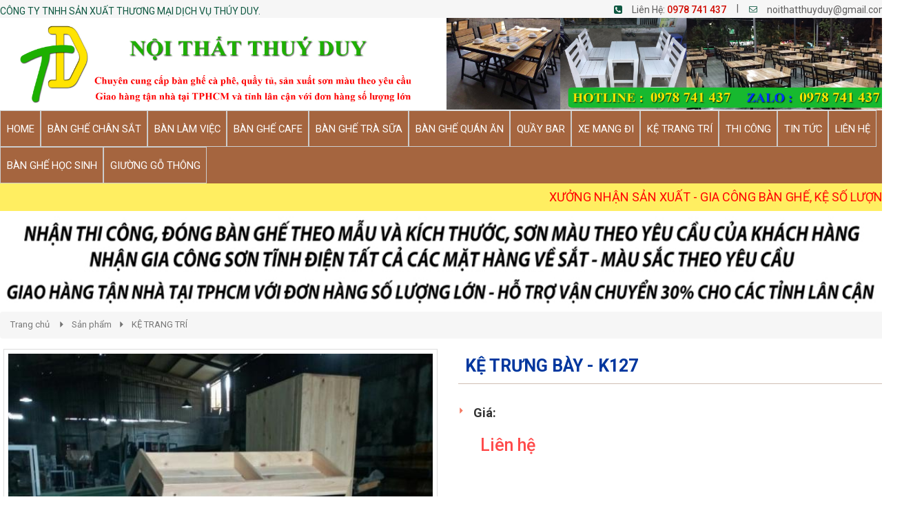

--- FILE ---
content_type: text/html; charset=UTF-8
request_url: https://noithatthuyduy.com/ke-trung-bay-k127/
body_size: 7864
content:
<!DOCTYPE html>
<html lang="vi">
<head>
<meta charset="utf-8">
<meta http-equiv="X-UA-Compatible" content="IE=edge">
<meta name="viewport" content="width=device-width, initial-scale=1">
<meta name="description" content="" />
<meta name="keywords" content="" />
<meta property="og:url" content="https://noithatthuyduy.com/ke-trung-bay-k127/" />
<meta property="og:type" content="website" />
<meta property="og:title" content="KỆ TRƯNG BÀY - K127" />
<meta property="og:description" content="" />
<meta property="og:image" content="https://noithatthuyduy.com/files/product/412/04-11-2020/6_HiSOBUP5.jpg" />
<title>KỆ TRƯNG BÀY - K127</title>
<link rel="canonical" href="https://noithatthuyduy.com/ke-trung-bay-k127/">
<link rel="shortcut icon" href="/files/default/412/sws_uo2aFPQJ.JPG" type="image/x-icon" />
<!-- Code snippet to speed up Google Fonts rendering: googlefonts.3perf.com -->
<link rel="dns-prefetch" href="https://fonts.gstatic.com">
<link rel="preconnect" href="https://fonts.gstatic.com" crossorigin="anonymous">
<link rel="preload" href="https://fonts.googleapis.com/css?family=Roboto:400,500,700" as="fetch" crossorigin="anonymous">
<script type="text/javascript">
!function(e,n,t){"use strict";var o="https://fonts.googleapis.com/css?family=Roboto:400,500,700",r="__3perf_googleFonts_c9230";function c(e){(n.head||n.body).appendChild(e)}function a(){var e=n.createElement("link");e.href=o,e.rel="stylesheet",c(e)}function f(e){if(!n.getElementById(r)){var t=n.createElement("style");t.id=r,c(t)}n.getElementById(r).innerHTML=e}e.FontFace&&e.FontFace.prototype.hasOwnProperty("display")?(t[r]&&f(t[r]),fetch(o).then(function(e){return e.text()}).then(function(e){return e.replace(/@font-face {/g,"@font-face{font-display:swap;")}).then(function(e){return t[r]=e}).then(f).catch(a)):a()}(window,document,localStorage);
</script>
<link rel="preload" href="https://fonts.googleapis.com/css?family=Roboto+Condensed:400,700" as="fetch" crossorigin="anonymous">
<script type="text/javascript">
!function(e,n,t){"use strict";var o="https://fonts.googleapis.com/css?family=Roboto+Condensed:400,700",r="__3perf_googleFonts_f414b";function c(e){(n.head||n.body).appendChild(e)}function a(){var e=n.createElement("link");e.href=o,e.rel="stylesheet",c(e)}function f(e){if(!n.getElementById(r)){var t=n.createElement("style");t.id=r,c(t)}n.getElementById(r).innerHTML=e}e.FontFace&&e.FontFace.prototype.hasOwnProperty("display")?(t[r]&&f(t[r]),fetch(o).then(function(e){return e.text()}).then(function(e){return e.replace(/@font-face {/g,"@font-face{font-display:swap;")}).then(function(e){return t[r]=e}).then(f).catch(a)):a()}(window,document,localStorage);
</script>
<link rel="preload" href="https://fonts.googleapis.com/css?family=Open+Sans:400,600,700" as="fetch" crossorigin="anonymous">
<script type="text/javascript">
!function(e,n,t){"use strict";var o="https://fonts.googleapis.com/css?family=Open+Sans:400,600,700",r="__3perf_googleFonts_70cd6";function c(e){(n.head||n.body).appendChild(e)}function a(){var e=n.createElement("link");e.href=o,e.rel="stylesheet",c(e)}function f(e){if(!n.getElementById(r)){var t=n.createElement("style");t.id=r,c(t)}n.getElementById(r).innerHTML=e}e.FontFace&&e.FontFace.prototype.hasOwnProperty("display")?(t[r]&&f(t[r]),fetch(o).then(function(e){return e.text()}).then(function(e){return e.replace(/@font-face {/g,"@font-face{font-display:swap;")}).then(function(e){return t[r]=e}).then(f).catch(a)):a()}(window,document,localStorage);
</script>
<link rel="preload" href="https://fonts.googleapis.com/css?family=Chakra+Petch:400,500,600,700&display=swap&subset=vietnamese" as="fetch" crossorigin="anonymous">
<script type="text/javascript">
!function(e,n,t){"use strict";var o="https://fonts.googleapis.com/css?family=Chakra+Petch:400,500,600,700&display=swap&subset=vietnamese",r="__3perf_googleFonts_5743c";function c(e){(n.head||n.body).appendChild(e)}function a(){var e=n.createElement("link");e.href=o,e.rel="stylesheet",c(e)}function f(e){if(!n.getElementById(r)){var t=n.createElement("style");t.id=r,c(t)}n.getElementById(r).innerHTML=e}e.FontFace&&e.FontFace.prototype.hasOwnProperty("display")?(t[r]&&f(t[r]),fetch(o).then(function(e){return e.text()}).then(function(e){return e.replace(/@font-face {/g,"@font-face{font-display:swap;")}).then(function(e){return t[r]=e}).then(f).catch(a)):a()}(window,document,localStorage);
</script>
<link rel="stylesheet" type="text/css" href="/frontend/css/all.css?time?time=1768997655" />
<link rel="stylesheet" type="text/css" href="/frontend/css/helpers/jquery.fancybox-thumbs.css" />
<link rel="stylesheet" type="text/css" href="/frontend/plugins/flexslider/flexslider.css" />
        <link rel="stylesheet" type="text/css" href="/assets/css/pages/412/style.min.css?time=1768997655" />
<link rel="stylesheet" type="text/css" href="/assets/css/pages/412/page.min.css?time=1768997655" />
<script type="text/javascript" src="/frontend/js/jquery.min.js"></script>
</head>
<body id="page2">
<div id="page">
    
                    <script type="text/javascript" src="//translate.google.com/translate_a/element.js?cb=googleTranslateElementInit"></script>
<script type="text/javascript" src="/assets/js/google_translate.js"></script>
<div id="google_translate_element"></div>
	<header>
            <div id="header_mobile" class="bar_web_bgr hidden-sm hidden-md hidden-lg">
        <div class="container">
            <div class="row">
                <div class="mm-toggle-wrap col-xs-2">
                    <div class="mm-toggle"><i class="fa fa-bars"></i></div>
                </div>
                <div class="col-xs-10 col-logo-mobile logo-header text-center">
                    <a href="/">
                                            <img src="/files/default/412/baner_sRmeliM8.jpg" alt="Logo" class="company_logo_img">
                                        </a>  
                </div>
                            </div>
        </div>
    </div>
                                                    <div class="header_top hidden-xs">
                <div class="container">
                    <div class="row">
                        <div class="col-md-6 col-sm-5">
                            <div class="company_name txt_web_color text-uppercase">CÔNG TY TNHH  SẢN XUẤT THƯƠNG MẠI DỊCH VỤ THÚY DUY.</div>
                        </div>
                        <div class="col-md-6 col-sm-7">
                            <ul id="header_top_info">
                                <li><i class="fa fa-phone-square txt_web_color" aria-hidden="true"></i><span>Liên Hệ: </span><strong><a href="tel:0978 741 437">0978 741 437</a></strong></li> |
                                <li><i class="icon-mail txt_web_color"></i><span><a href="/cdn-cgi/l/email-protection#dbb5b4b2afb3baafafb3aea2bfaea29bbcb6bab2b7f5b8b4b6"><span class="__cf_email__" data-cfemail="f89697918c90998c8c908d819c8d81b89f95999194d69b9795">[email&#160;protected]</span></a></span></li>
                            </ul>
                        </div>
                    </div>
                </div>
            </div>
                                                                                                                                                                                                                                                                                                                                                                                                                                                        <div class="header_logo_search_cart hidden-xs">
                <div class="container">
                    <div class="row">
                                                                    <div class="col-sm-3 col-header-logo">
                            <div>                               
                                <a href="/">
                                                                    <img src="/files/default/412/baner_sRmeliM8.jpg" alt="Logo">
                                                                    </a>  
                            </div>
                        </div>
                                                                                                                                                                                            <div class="col-sm-9 col-header-search">
                            <div class="group_banner_center clearfix">
                                                                                            </div>
                        </div>
                                                                                                                                                                                                                                        </div>
                </div>
            </div>
                                                                                                                                                                                                                                                                                                                                                                                                                                        		<div class="main_menu bar_web_bgr hidden-xs">
    <div class="container">
        <div class="box_main_menu clearfix">
            <nav class="main_menu_nav hidden-xs">
                <ul class="clearfix">
                                                                                                                                                                                                                                                                                                                                                                                                                                                                                                                                                                                                                        <li><a href="/" class="text-uppercase">
                    	                    	                    	                    	                    	<span>HOME</span></a>
                                                                                            </li>
                                                                                                                                                                                                                                                                                                                                                                                                                                                                                                                                                                                                                                                                                                                                                                        <li><a href="/ban-ghe-chan-sat/" class="text-uppercase">
                    	                    	                    	                    	                    	<span>BÀN GHẾ CHÂN SẮT</span></a>
                                                                                            </li>
                                                                                                                                                                                                                                                                                                                                                                                                                                                                                                                                                                                                                                                                                                                                                                        <li><a href="/ban-lam-viec/" class="text-uppercase">
                    	                    	                    	                    	                    	<span>BÀN LÀM VIỆC</span></a>
                                                                                            </li>
                                                                                                                                                                                                                                                                                                                                                                                                                                                                                                                                                                                                                                                                                                                                                                        <li><a href="/ban-ghe-cafe/" class="text-uppercase">
                    	                    	                    	                    	                    	<span>BÀN GHẾ CAFE</span></a>
                                                                                            </li>
                                                                                                                                                                                                                                                                                                                                                                                                                                                                                                                                                                                                                                                                                                                                                                        <li><a href="/ban-ghe-tra-sua/" class="text-uppercase">
                    	                    	                    	                    	                    	<span>BÀN GHẾ TRÀ SỮA</span></a>
                                                                                            </li>
                                                                                                                                                                                                                                                                                                                                                                                                                                                                                                                                                                                                                                                                                                                                                                                                                            <li><a href="/ban-ghe-quan-an/" class="text-uppercase">
                    	                    	                    	                    	                    	<span>BÀN GHẾ QUÁN ĂN</span></a>
                        <ul class="level0 horizental"><li class="main_category_0"><a href="/ban-ghe-nha-hang/" class="level1"><span>Bàn ghế nhà hàng</span></a></li><li class="main_category_0"><a href="/ban-ghe-an-nhau/" class="level1"><span>Bàn ghế ăn - nhậu</span></a></li></ul>                                                                    </li>
                                                                                                                                                                                                                                                                                                                                                                                                                                                                                                                                                                                                                                                                                                                                                                        <li><a href="/quay-bar/" class="text-uppercase">
                    	                    	                    	                    	                    	<span>QUẦY BAR</span></a>
                                                                                            </li>
                                                                                                                                                                                                                                                                                                                                                                                                                                                                                                                                                                                                                                                                                                                                                                        <li><a href="/xe-cafe-mang-di/" class="text-uppercase">
                    	                    	                    	                    	                    	<span>XE MANG ĐI</span></a>
                                                                                            </li>
                                                                                                                                                                                                                                                                                                                                                                                                                                                                                                                                                                                                                                                                                                                                                                        <li><a href="/ke-trang-tri/" class="text-uppercase">
                    	                    	                    	                    	                    	<span>KỆ TRANG TRÍ</span></a>
                                                                                            </li>
                                                                                                                                                                                                                                                                                                                                                                                                                                                                                                                                                                                                                                                                                                                                    <li><a href="/thi-cong/" class="text-uppercase">
                    	                    	                    	                    	                    	<span>THI CÔNG</span></a>
                                                                        <ul class="level0 horizental"><li class="main_category_0"><a href="/op-vach-tuong/" class="level1"><span>ỐP VÁCH TƯỜNG</span></a></li><li class="main_category_0"><a href="/ke-treo-tuong/" class="level1"><span>KỆ TREO TƯỜNG</span></a></li><li class="main_category_0"><a href="/hinh-anh-cong-trinh-hoan-thien/" class="level1"><span>HÌNH ẢNH CÔNG TRÌNH HOÀN THIỆN</span></a></li><li class="main_category_0"><a href="/gia-cong-son-tinh-dien-sat/" class="level1"><span>GIA CÔNG SƠN TĨNH ĐIỆN SẮT</span></a></li></ul>                    </li>
                                                                                                                                                                                                                                                                                                                                                                                                                                                                                                                                                                                                                                                                                                                                    <li><a href="/tin-tuc/" class="text-uppercase">
                    	                    	                    	                    	                    	<span>TIN TỨC</span></a>
                                                                                            </li>
                                                                                                                                                                                                                                                                                                                                                                                                                                                                                                                                                                                                                                                                                                                                                                    <li><a href="/lien-he/" class="text-uppercase">
                    	                    	                    	                    	                    	<span>LIÊN HỆ</span></a>
                                                                                            </li>
                                                                                                                                                                                                                                                                                                                                                                                                                                                                                                                                                                                                                                                                                                                                                                        <li><a href="/ban-ghe-hoc-sinh/" class="text-uppercase">
                    	                    	                    	                    	                    	<span>BÀN GHẾ HỌC SINH</span></a>
                                                                                            </li>
                                                                                                                                                                                                                                                                                                                                                                                                                                                                                                                                                                                                                                                                                                                                                                        <li><a href="/giuong-go-thong/" class="text-uppercase">
                    	                    	                    	                    	                    	<span>GIƯỜNG GỖ THÔNG</span></a>
                                                                                            </li>
                                </ul>
            </nav>
                                </div>
    </div>
</div>
                                                                                                                                                                                                                                                                                                                                                                                                                                                                                                                                                                                                                            
<div class="marquee-container"><h3>XƯỞNG NHẬN SẢN XUẤT - GIA CÔNG BÀN GHẾ, KỆ SỐ LƯỢNG SỈ TỪ 5 CÁI TRỞ LÊN (<strong>QUẦY BAR 1 CÁI CŨNG NHẬN</strong>)</h3></div>
                                                                                                                                                                                                                                            <div id="banner_1339" class="banner_static">
                                        <div class="text-center banner_static_elm">
                <a href="" target="_blank">
                                            <img src="/files/ads/412/1111111_tiG56yS2.JPG" alt="sdsds">
                                    </a>
            </div>
                    </div>
                                                                                                                                                                                                                                                                                                                                                                </header>
            
    
            <section id="content_product_detail" class="clearfix">
            <section id="content" class="clearfix">
            <div class="container">
                                                                                                                        
            <div class="box_page">
    <ol class="breadcrumb txt_web_color">
    <li><a href="/">Trang chủ</a></li>
    <li><a href='/san-pham/'>Sản phẩm</a></li><li><a href="/ke-trang-tri/">KỆ TRANG TRÍ</a></li></ol>
    <div id="box_product_info">
        <div class="row">
            <div class="product-view clearfix">
                                <div class="col-lg-6 col-sm-6 col-md-6 col-xs-12">
                    <div id="sliderFlex" class="flexslider">
                      <ul class="slides">
                                                <li data-thumb="/files/product/412/04-11-2020/6_HiSOBUP5.jpg">
                            <a href="/files/product/412/04-11-2020/6_HiSOBUP5.jpg" rel="fancybox-thumb" class="fancybox-thumb">
                                <img src="/files/product/412/04-11-2020/6_HiSOBUP5.jpg" alt="KỆ TRƯNG BÀY - K127">
                            </a>
                        </li>
                                                                      </ul>
                    </div>
                </div>
                
                <div class="product-shop col-lg-6 col-sm-6 col-md-6 col-xs-12">
                    <div class="product-name">
                        <h1>KỆ TRƯNG BÀY - K127</h1>
                    </div>
                                        <ul class="product_info">
                                                                                                                                                                        
                                                <li>
                            <label>Giá:</label>
                            <div class="price_detail" id="price_detail"><div class="box_product_detail_price clearfix product_price">
			                        <div class="product_price_new">Liên hệ</div>
			                    </div></div>
                        </li>
                                                
                                            </ul>
                    
                                    </div>
            </div>
        </div>
    </div>
        <div class="box_product_detail">
        <ul id="pr_detail_tab" class="nav nav-tabs text-uppercase" role="tablist">
                                              <li role="presentation" class="active"><a href="#tab-pr-detail-454" role="tab" data-toggle="tab" aria-controls="home" aria-expanded="true">Chi tiết sản phẩm</a></li>
                    </ul>
        <div class="tab-content" id="pr_detail_content">
                                              <div class="tab-pane fade active in" role="tabpanel" id="tab-pr-detail-454"><p><span style="font-size:16px;">-&nbsp;Kệ kh&ocirc;ng c&oacute; sẵn, k&iacute;ch thước v&agrave; mẫu m&agrave; c&oacute; thể thay đổi theo y&ecirc;u cầu ph&ugrave; hợp&nbsp;với kh&ocirc;ng gian của kh&aacute;ch h&agrave;ng.</span></p>

<p><span style="font-size:16px;">- Nhận&nbsp;l&agrave;m theo mẫu, k&iacute;ch thước, y&ecirc;u cầu của kh&aacute;ch h&agrave;ng.</span></p>

<p><span style="font-size:16px;">- Nhận l&agrave;m theo bản vẽ, thiết kế b&ecirc;n kh&aacute;ch h&agrave;ng. Tới đo khảo s&aacute;t b&aacute;o gi&aacute; thực tế.</span></p>

<p><span style="font-size:16px;">H&agrave;ng sản xuất theo y&ecirc;u cầu của kh&aacute;ch h&agrave;ng, k&iacute;ch thước c&oacute; thể tăng hoặc giảm theo y&ecirc;u cầu, h&agrave;ng kh&ocirc;ng c&oacute; sẵn- ( đặt h&agrave;ng 3-5 ng&agrave;y)&nbsp;<br />
Lh : 0978741437</span></p>

<p><span style="font-size:16px;">Xưởng nhận thi c&ocirc;ng đ&oacute;ng mới quầy, ốp tường, b&agrave;n ghế, kệ theo mẫu v&agrave; k&iacute;ch thước,&nbsp;sơn m&agrave;u theo y&ecirc;u cầu kh&aacute;ch h&agrave;ng.</span></p>

<p><span style="font-size:16px;">- Giao h&agrave;ng miễn ph&iacute;&nbsp;tại TPHCM đối với đơn h&agrave;ng c&oacute; h&oacute;a đơn tổng tr&ecirc;n 15 triệu.</span></p>

<p><span style="font-size:16px;">- T&iacute;nh ph&iacute; giao từ 200.000đ - 400.000đ t&ugrave;y xa gần tại TP.HCM với h&oacute;a đơn dưới 15 triệu.</span></p>

<p><span style="font-size:16px;">- Hỗ trợ ph&iacute; giao ở tỉnh</span></p>
</div>
                    </div>
    </div>
                <div class="box_product_other">
        <div class="title_pr_care text-uppercase"><span>Sản phẩm khác</span><p></p></div>

        <div class="list_product_care owl-carousel">
                    <div class="item"><div class="box_product"><a href="/ke-trung-bay-k126/"><div class="box_product_img"><img src="/files/product/412/04-11-2020/17_qny1VDbw.jpg" alt="KỆ TRƯNG BÀY - K126"></div></a><h3 class="box_product_name"><a href="/ke-trung-bay-k126/">KỆ TRƯNG BÀY - K126</a></h3><div class="box_product_price_cart clearfix"><div class="box_product_price product_price">
			                        <div class="product_price_new">Liên hệ</div>
			                    </div></div><div class="box_product_company_info"><ul class="text-center"><li class="product_company_hotline"><span>Liên Hệ: </span><strong><a href="tel:0978 741 437">0978 741 437</a></strong></li></ul></div></div></div>                    <div class="item"><div class="box_product"><a href="/ke-trung-bay-k125/"><div class="box_product_img"><img src="/files/product/412/04-11-2020/12_ds7QWqSK.jpg" alt="KỆ TRƯNG BÀY - K125"></div></a><h3 class="box_product_name"><a href="/ke-trung-bay-k125/">KỆ TRƯNG BÀY - K125</a></h3><div class="box_product_price_cart clearfix"><div class="box_product_price product_price">
			                        <div class="product_price_new">Liên hệ</div>
			                    </div></div><div class="box_product_company_info"><ul class="text-center"><li class="product_company_hotline"><span>Liên Hệ: </span><strong><a href="tel:0978 741 437">0978 741 437</a></strong></li></ul></div></div></div>                    <div class="item"><div class="box_product"><a href="/ke-trung-bay-k124/"><div class="box_product_img"><img src="/files/product/412/04-11-2020/16_58GA1iaz.jpg" alt="KỆ TRƯNG BÀY - K124"></div></a><h3 class="box_product_name"><a href="/ke-trung-bay-k124/">KỆ TRƯNG BÀY - K124</a></h3><div class="box_product_price_cart clearfix"><div class="box_product_price product_price">
			                        <div class="product_price_new">Liên hệ</div>
			                    </div></div><div class="box_product_company_info"><ul class="text-center"><li class="product_company_hotline"><span>Liên Hệ: </span><strong><a href="tel:0978 741 437">0978 741 437</a></strong></li></ul></div></div></div>                    <div class="item"><div class="box_product"><a href="/ke-trung-bay-k123/"><div class="box_product_img"><img src="/files/product/412/04-11-2020/11_oBwOBC14.jpg" alt="KỆ TRƯNG BÀY - K123"></div></a><h3 class="box_product_name"><a href="/ke-trung-bay-k123/">KỆ TRƯNG BÀY - K123</a></h3><div class="box_product_price_cart clearfix"><div class="box_product_price product_price">
			                        <div class="product_price_new">Liên hệ</div>
			                    </div></div><div class="box_product_company_info"><ul class="text-center"><li class="product_company_hotline"><span>Liên Hệ: </span><strong><a href="tel:0978 741 437">0978 741 437</a></strong></li></ul></div></div></div>                    <div class="item"><div class="box_product"><a href="/ke-trung-bay-k122/"><div class="box_product_img"><img src="/files/product/412/04-11-2020/12_UVepC6f9.jpg" alt="KỆ TRƯNG BÀY - K122"></div></a><h3 class="box_product_name"><a href="/ke-trung-bay-k122/">KỆ TRƯNG BÀY - K122</a></h3><div class="box_product_price_cart clearfix"><div class="box_product_price product_price">
			                        <div class="product_price_new">Liên hệ</div>
			                    </div></div><div class="box_product_company_info"><ul class="text-center"><li class="product_company_hotline"><span>Liên Hệ: </span><strong><a href="tel:0978 741 437">0978 741 437</a></strong></li></ul></div></div></div>                    <div class="item"><div class="box_product"><a href="/ke-trung-bay-k121/"><div class="box_product_img"><img src="/files/product/412/04-11-2020/15_D8dfRNvq.jpg" alt="KỆ TRƯNG BÀY - K121"></div></a><h3 class="box_product_name"><a href="/ke-trung-bay-k121/">KỆ TRƯNG BÀY - K121</a></h3><div class="box_product_price_cart clearfix"><div class="box_product_price product_price">
			                        <div class="product_price_new">Liên hệ</div>
			                    </div></div><div class="box_product_company_info"><ul class="text-center"><li class="product_company_hotline"><span>Liên Hệ: </span><strong><a href="tel:0978 741 437">0978 741 437</a></strong></li></ul></div></div></div>                    <div class="item"><div class="box_product"><a href="/ke-trung-bay-k120/"><div class="box_product_img"><img src="/files/product/412/04-11-2020/13_APp4nnEY.jpg" alt="KỆ TRƯNG BÀY - K120"></div></a><h3 class="box_product_name"><a href="/ke-trung-bay-k120/">KỆ TRƯNG BÀY - K120</a></h3><div class="box_product_price_cart clearfix"><div class="box_product_price product_price">
			                        <div class="product_price_new">Liên hệ</div>
			                    </div></div><div class="box_product_company_info"><ul class="text-center"><li class="product_company_hotline"><span>Liên Hệ: </span><strong><a href="tel:0978 741 437">0978 741 437</a></strong></li></ul></div></div></div>                    <div class="item"><div class="box_product"><a href="/ke-trung-bay-k119/"><div class="box_product_img"><img src="/files/product/412/04-11-2020/14_yRVsCxaM.jpg" alt="KỆ TRƯNG BÀY - K119"></div></a><h3 class="box_product_name"><a href="/ke-trung-bay-k119/">KỆ TRƯNG BÀY - K119</a></h3><div class="box_product_price_cart clearfix"><div class="box_product_price product_price">
			                        <div class="product_price_new">Liên hệ</div>
			                    </div></div><div class="box_product_company_info"><ul class="text-center"><li class="product_company_hotline"><span>Liên Hệ: </span><strong><a href="tel:0978 741 437">0978 741 437</a></strong></li></ul></div></div></div>                    <div class="item"><div class="box_product"><a href="/ke-trung-bay-k118/"><div class="box_product_img"><img src="/files/product/412/04-11-2020/9_CdgS8phu.jpg" alt="KỆ TRƯNG BÀY - K118"></div></a><h3 class="box_product_name"><a href="/ke-trung-bay-k118/">KỆ TRƯNG BÀY - K118</a></h3><div class="box_product_price_cart clearfix"><div class="box_product_price product_price">
			                        <div class="product_price_new">Liên hệ</div>
			                    </div></div><div class="box_product_company_info"><ul class="text-center"><li class="product_company_hotline"><span>Liên Hệ: </span><strong><a href="tel:0978 741 437">0978 741 437</a></strong></li></ul></div></div></div>                    <div class="item"><div class="box_product"><a href="/ke-trung-bay-k117/"><div class="box_product_img"><img src="/files/product/412/04-11-2020/8_n5wFQKCd.jpg" alt="KỆ TRƯNG BÀY - K117"></div></a><h3 class="box_product_name"><a href="/ke-trung-bay-k117/">KỆ TRƯNG BÀY - K117</a></h3><div class="box_product_price_cart clearfix"><div class="box_product_price product_price">
			                        <div class="product_price_new">Liên hệ</div>
			                    </div></div><div class="box_product_company_info"><ul class="text-center"><li class="product_company_hotline"><span>Liên Hệ: </span><strong><a href="tel:0978 741 437">0978 741 437</a></strong></li></ul></div></div></div>                    <div class="item"><div class="box_product"><a href="/ke-trung-bay-k116/"><div class="box_product_img"><img src="/files/product/412/04-11-2020/7_tDDD9qrY.jpg" alt="KỆ TRƯNG BÀY - K116"></div></a><h3 class="box_product_name"><a href="/ke-trung-bay-k116/">KỆ TRƯNG BÀY - K116</a></h3><div class="box_product_price_cart clearfix"><div class="box_product_price product_price">
			                        <div class="product_price_new">Liên hệ</div>
			                    </div></div><div class="box_product_company_info"><ul class="text-center"><li class="product_company_hotline"><span>Liên Hệ: </span><strong><a href="tel:0978 741 437">0978 741 437</a></strong></li></ul></div></div></div>                    <div class="item"><div class="box_product"><a href="/ke-trung-bay-k115/"><div class="box_product_img box_product_img_hover"><img src="/files/product/412/04-11-2020/4_cL9QboJw.jpg" alt="KỆ TRƯNG BÀY - K115"><img src="/files/product/412/04-11-2020/3_YlRemkIP.jpg" alt="KỆ TRƯNG BÀY - K115" class="img-hover"></div></a><h3 class="box_product_name"><a href="/ke-trung-bay-k115/">KỆ TRƯNG BÀY - K115</a></h3><div class="box_product_price_cart clearfix"><div class="box_product_price product_price">
			                        <div class="product_price_new">Liên hệ</div>
			                    </div></div><div class="box_product_company_info"><ul class="text-center"><li class="product_company_hotline"><span>Liên Hệ: </span><strong><a href="tel:0978 741 437">0978 741 437</a></strong></li></ul></div></div></div>                    <div class="item"><div class="box_product"><a href="/ke-trung-bay-k114/"><div class="box_product_img"><img src="/files/product/412/04-11-2020/2_UzMXKZfW.jpg" alt="KỆ TRƯNG BÀY - K114"></div></a><h3 class="box_product_name"><a href="/ke-trung-bay-k114/">KỆ TRƯNG BÀY - K114</a></h3><div class="box_product_price_cart clearfix"><div class="box_product_price product_price">
			                        <div class="product_price_new">Liên hệ</div>
			                    </div></div><div class="box_product_company_info"><ul class="text-center"><li class="product_company_hotline"><span>Liên Hệ: </span><strong><a href="tel:0978 741 437">0978 741 437</a></strong></li></ul></div></div></div>                    <div class="item"><div class="box_product"><a href="/ke-trung-bay-k113/"><div class="box_product_img"><img src="/files/product/412/04-11-2020/1_Hj8wKMnA.jpg" alt="KỆ TRƯNG BÀY - K113"></div></a><h3 class="box_product_name"><a href="/ke-trung-bay-k113/">KỆ TRƯNG BÀY - K113</a></h3><div class="box_product_price_cart clearfix"><div class="box_product_price product_price">
			                        <div class="product_price_new">Liên hệ</div>
			                    </div></div><div class="box_product_company_info"><ul class="text-center"><li class="product_company_hotline"><span>Liên Hệ: </span><strong><a href="tel:0978 741 437">0978 741 437</a></strong></li></ul></div></div></div>                    <div class="item"><div class="box_product"><a href="/ke-trung-bay-k112/"><div class="box_product_img box_product_img_hover"><img src="/files/product/412/05-05-2020/5_a3uujPh7.jpg" alt="KỆ TRƯNG BÀY - K112"><img src="/files/product/412/05-05-2020/4_wciqy3Dd.jpg" alt="KỆ TRƯNG BÀY - K112" class="img-hover"></div></a><h3 class="box_product_name"><a href="/ke-trung-bay-k112/">KỆ TRƯNG BÀY - K112</a></h3><div class="box_product_price_cart clearfix"><div class="box_product_price product_price">
			                        <div class="product_price_new">Liên hệ</div>
			                    </div></div><div class="box_product_company_info"><ul class="text-center"><li class="product_company_hotline"><span>Liên Hệ: </span><strong><a href="tel:0978 741 437">0978 741 437</a></strong></li></ul></div></div></div>                    <div class="item"><div class="box_product"><a href="/ke-trung-bay-k111/"><div class="box_product_img"><img src="/files/product/412/05-05-2020/3_PKDA6d2t.jpg" alt="KỆ TRƯNG BÀY - K111"></div></a><h3 class="box_product_name"><a href="/ke-trung-bay-k111/">KỆ TRƯNG BÀY - K111</a></h3><div class="box_product_price_cart clearfix"><div class="box_product_price product_price">
			                        <div class="product_price_new">Liên hệ</div>
			                    </div></div><div class="box_product_company_info"><ul class="text-center"><li class="product_company_hotline"><span>Liên Hệ: </span><strong><a href="tel:0978 741 437">0978 741 437</a></strong></li></ul></div></div></div>                    <div class="item"><div class="box_product"><a href="/ke-trung-bay-k110/"><div class="box_product_img"><img src="/files/product/412/05-05-2020/2_yPyiFCli.jpg" alt="KỆ TRƯNG BÀY - K110"></div></a><h3 class="box_product_name"><a href="/ke-trung-bay-k110/">KỆ TRƯNG BÀY - K110</a></h3><div class="box_product_price_cart clearfix"><div class="box_product_price product_price">
			                        <div class="product_price_new">Liên hệ</div>
			                    </div></div><div class="box_product_company_info"><ul class="text-center"><li class="product_company_hotline"><span>Liên Hệ: </span><strong><a href="tel:0978 741 437">0978 741 437</a></strong></li></ul></div></div></div>                    <div class="item"><div class="box_product"><a href="/ke-trung-bay-k109/"><div class="box_product_img"><img src="/files/product/412/05-05-2020/1_mvTNvnS9.jpg" alt="KỆ TRƯNG BÀY - K109"></div></a><h3 class="box_product_name"><a href="/ke-trung-bay-k109/">KỆ TRƯNG BÀY - K109</a></h3><div class="box_product_price_cart clearfix"><div class="box_product_price product_price">
			                        <div class="product_price_new">Liên hệ</div>
			                    </div></div><div class="box_product_company_info"><ul class="text-center"><li class="product_company_hotline"><span>Liên Hệ: </span><strong><a href="tel:0978 741 437">0978 741 437</a></strong></li></ul></div></div></div>                    <div class="item"><div class="box_product"><a href="/ke-trang-tri-k108/"><div class="box_product_img box_product_img_hover"><img src="/files/product/412/15-09-2019/5_e1TMi8iU.jpg" alt="KỆ TRANG TRÍ - K108"><img src="/files/product/412/15-09-2019/6_G68m5Hzn.jpg" alt="KỆ TRANG TRÍ - K108" class="img-hover"></div></a><h3 class="box_product_name"><a href="/ke-trang-tri-k108/">KỆ TRANG TRÍ - K108</a></h3><div class="box_product_price_cart clearfix"><div class="box_product_price product_price">
			                        <div class="product_price_new">Liên hệ</div>
			                    </div></div><div class="box_product_company_info"><ul class="text-center"><li class="product_company_hotline"><span>Liên Hệ: </span><strong><a href="tel:0978 741 437">0978 741 437</a></strong></li></ul></div></div></div>                    <div class="item"><div class="box_product"><a href="/ke-trang-tri---k107/"><div class="box_product_img"><img src="/files/product/412/22-06-2019/25861b3d495ead00f44f_TQ4TQQQF.jpg" alt="KỆ TRANG TRÍ - K107"></div></a><h3 class="box_product_name"><a href="/ke-trang-tri---k107/">KỆ TRANG TRÍ - K107</a></h3><div class="box_product_price_cart clearfix"><div class="box_product_price product_price">
			                        <div class="product_price_new">Liên hệ</div>
			                    </div></div><div class="box_product_company_info"><ul class="text-center"><li class="product_company_hotline"><span>Liên Hệ: </span><strong><a href="tel:0978 741 437">0978 741 437</a></strong></li></ul></div></div></div>                </div>
    </div>
    </div>                                                                        </div>
        </section>
    </section>    
    
                    <footer class="bar_web_bgr">
                                <div id="_footer_total_863191" class="">
                                    <div class="box_footer_total">
    	<div class="container">
    	    <div class="row">
    	            	            	        <div class="col-md-4 col-sm-6 col-footer-total-flex col-footer-info">
    	            <div class="info_footer_middle">
    	                <div class="title_footer text-uppercase"><strong>CÔNG TY TNHH  SẢN XUẤT THƯƠNG MẠI DỊCH VỤ THÚY DUY.</strong></div>
    	                <div class="content_footer_middle">
    	                        	                        	                    <div class="footer_content"><p><span style="font-size:14px;">Địa chỉ trụ sở: B3/58A, ấp 18, X&atilde; &nbsp;Vĩnh Lộc, Th&agrave;nh phố Hồ Ch&iacute; Minh, Việt Nam.</span></p>

<p><span style="font-size:14px;">M&atilde; số thuế &nbsp;: 0319129329</span></p>

<p><span style="font-size:14px;">T&agrave;i khoản C&ocirc;ng ty : C&Ocirc;NG TY TNHH &nbsp;SẢN XUẤT THƯƠNG MẠI DỊCH VỤ TH&Uacute;Y DUY.</span></p>

<p><span style="font-size:14px;">Số t&agrave;i khoản: 778556868 &nbsp;- &nbsp;Ng&acirc;n h&agrave;ng MB CN T&acirc;n Hương</span></p>

<p><span style="font-size:14px;">Website:&nbsp;noithatthuyduy.com&nbsp;-&nbsp;xuongnoithatsi.com&nbsp; &nbsp;&nbsp;</span></p>

<p><span style="font-size:14px;">Email:&nbsp;<a href="/cdn-cgi/l/email-protection" class="__cf_email__" data-cfemail="442a2b2d302c2530302c313d20313d042329252d286a272b29">[email&#160;protected]</a></span></p>

<p><span style="font-size:14px;">Xem mẫu tại cửa h&agrave;ng: 517A &nbsp;L&ecirc; Trọng Tấn, P. T&acirc;n Sơn Nh&igrave;, TP. Hồ Ch&iacute; Minh, Việt Nam (P. Sơn Kỳ, Q. T&acirc;n Ph&uacute; cũ)</span></p>

<p><a href="http://online.gov.vn/Home/WebDetails/68359"><img alt="" height="95" src="/uploads/412/article_home/444/logosalenoti.png" width="250" /></a></p>
</div>
    	                        	                </div>
    	            </div>
    	        </div>
    	            	            	            	            	            	                                                            	            	            	            	        <div class="col-md-4 col-sm-6 col-footer-total-flex col-footer-category">
    	                	            <div class="info_footer_middle">
    	                <div class="title_footer text-uppercase"><strong>Danh mục</strong></div>
    	            </div>
    	            <div class="content_footer_middle clearfix" id="company_category">
    	                <div class="row">
    	                    	                        	                        	                        	                    <div class="col-md-6">
    	                        <div class="footer_category">
    	                            <a href="/ban-lam-viec/" title="BÀN LÀM VIỆC">BÀN LÀM VIỆC</a>
    	                        </div>
    	                    </div>
    	                    	                        	                        	                        	                    <div class="col-md-6">
    	                        <div class="footer_category">
    	                            <a href="/ban-ghe-chan-sat/" title="BÀN GHẾ CHÂN SẮT">BÀN GHẾ CHÂN SẮT</a>
    	                        </div>
    	                    </div>
    	                    	                        	                        	                        	                    <div class="col-md-6">
    	                        <div class="footer_category">
    	                            <a href="/ban-ghe-cafe/" title="BÀN GHẾ CAFE">BÀN GHẾ CAFE</a>
    	                        </div>
    	                    </div>
    	                    	                        	                        	                        	                    <div class="col-md-6">
    	                        <div class="footer_category">
    	                            <a href="/ban-ghe-tra-sua/" title="BÀN GHẾ TRÀ SỮA">BÀN GHẾ TRÀ SỮA</a>
    	                        </div>
    	                    </div>
    	                    	                        	                        	                        	                    <div class="col-md-6">
    	                        <div class="footer_category">
    	                            <a href="/ban-ghe-quan-an/" title="BÀN GHẾ QUÁN ĂN">BÀN GHẾ QUÁN ĂN</a>
    	                        </div>
    	                    </div>
    	                    	                        	                        	                        	                    <div class="col-md-6">
    	                        <div class="footer_category">
    	                            <a href="/quay-bar/" title="QUẦY BAR">QUẦY BAR</a>
    	                        </div>
    	                    </div>
    	                    	                        	                        	                        	                    <div class="col-md-6">
    	                        <div class="footer_category">
    	                            <a href="/xe-cafe-mang-di/" title="XE CAFE MANG ĐI">XE CAFE MANG ĐI</a>
    	                        </div>
    	                    </div>
    	                    	                        	                        	                        	                    <div class="col-md-6">
    	                        <div class="footer_category">
    	                            <a href="/ban-ghe-hoc-sinh/" title="BÀN GHẾ HỌC SINH">BÀN GHẾ HỌC SINH</a>
    	                        </div>
    	                    </div>
    	                    	                        	                        	                        	                    <div class="col-md-6">
    	                        <div class="footer_category">
    	                            <a href="/ke-trang-tri/" title="KỆ TRANG TRÍ">KỆ TRANG TRÍ</a>
    	                        </div>
    	                    </div>
    	                    	                        	                        	                        	                    <div class="col-md-6">
    	                        <div class="footer_category">
    	                            <a href="/giuong-go-thong/" title="GIƯỜNG GỖ THÔNG">GIƯỜNG GỖ THÔNG</a>
    	                        </div>
    	                    </div>
    	                    	                </div>
    	            </div>
    	        </div>
    	            	            	            	            	                                                            	            	            	            	            	        <div class="col-md-4 col-footer-total-flex col-footer-policy">
    	            
                                        <div class="box_news_footer">
                    <div class="title_footer text-uppercase"><h4>CHÍNH SÁCH</h4></div>
                                        <div class="content_footer_right">
                        <ul>
                                                                                                                                                                                                <li>
                                    <a href="/chinh-sach-rieng-tu-bao-mat-883/" title="CHÍNH SÁCH RIÊNG TƯ, BẢO MẬT">CHÍNH SÁCH RIÊNG TƯ, BẢO MẬT</a>
                                </li>
                                                                                                                                                                                                <li>
                                    <a href="/chinh-sach-giai-quyet-tranh-chap-374/" title="CHÍNH SÁCH GIẢI QUYẾT TRANH CHẤP">CHÍNH SÁCH GIẢI QUYẾT TRANH CHẤP</a>
                                </li>
                                                                                                                                                                                                <li>
                                    <a href="/chinh-sach-thanh-toan-538/" title="CHÍNH SÁCH THANH TOÁN">CHÍNH SÁCH THANH TOÁN</a>
                                </li>
                                                                                                                                                                                                <li>
                                    <a href="/chinh-sach-bao-hanh-172/" title="CHÍNH SÁCH BẢO HÀNH">CHÍNH SÁCH BẢO HÀNH</a>
                                </li>
                                                                                                                                                                                                <li>
                                    <a href="/chinh-sach-doi-tra-663/" title="CHÍNH SÁCH ĐỔI TRẢ">CHÍNH SÁCH ĐỔI TRẢ</a>
                                </li>
                                                    </ul>
                    </div>
                                    </div>
                                                <div class="box_news_footer">
                    <div class="title_footer text-uppercase"><h4>GIAO HÀNG & VẬN CHUYỂN</h4></div>
                                        <div class="content_footer_right">
                        <ul>
                                                                                                                                                                                                <li>
                                    <a href="/phuong-thuc-giao-hang-va-van-chuyen-346/" title="PHƯƠNG THỨC GIAO HÀNG VÀ VẬN CHUYỂN">PHƯƠNG THỨC GIAO HÀNG VÀ VẬN CHUYỂN</a>
                                </li>
                                                    </ul>
                    </div>
                                    </div>
                	        </div>
    	            	            	            	                                                            	            	    </div>
    	</div>
    </div>
                                                                                                                                                        </div>
                                    <div id="post_863195" class="">
                                                        <div class="box_post">
        <div class="container">                        <div id="post_863195" class="post_static clearfix">
                                                <div class="post_static_content"><p style="text-align: center;"><span style="color:#FF0000;"><span style="font-size:28px;"><strong>NỘI THẤT&nbsp;THU&Yacute; DUY</strong></span></span></p>

<hr />
<p style="text-align: center;"><em><span style="font-size:18px;"><span style="color:#000000;">XƯỞNG SẢN XUẤT, CUNG CẤP V&Agrave; THI C&Ocirc;NG B&Agrave;N GHẾ CAFE, QU&Aacute;N ĂN - NH&Agrave; H&Agrave;NG THEO MẪU HOẶC THEO Y&Ecirc;U CẦU CỦA KH&Aacute;CH H&Agrave;NG</span></span></em></p>

<p style="text-align: center;"><em><span style="font-size:18px;"><span style="color:#000000;">ĐA DẠNG&nbsp;MẪU M&Atilde; - K&Iacute;CH THƯỚC</span></span></em></p>

<p style="text-align: center;"><em><span style="font-size:18px;"><span style="color:#000000;">PH&Acirc;N PHỐI CHO TP HCM, B&Igrave;NH DƯƠNG, LONG AN, ĐỒNG NAI&nbsp;V&Agrave; TẤT C&Agrave; C&Aacute;C TỈNH PH&Iacute;A NAM</span></span></em></p>

<p style="text-align: center;"><em><span style="font-size:18px;"><span style="color:#000000;">GI&Aacute; THAY ĐỔI THEO K&Iacute;CH THƯỚC ĐỂ PH&Ugrave; HỢP VỚI KH&Ocirc;NG GIAN CỦA BẠN N&Ecirc;N VUI L&Ograve;NG&nbsp;LI&Ecirc;N HỆ NGAY ĐỂ ĐƯỢC B&Aacute;O GI&Aacute; TỐT</span></span></em></p>

<hr />
<p style="text-align: center;"><strong><span style="font-size:16px;"><span style="color:#000000;">XƯỞNG SẢN XUẤT NỘI THẤT THUY DUY</span></span></strong></p>

<p style="text-align: center;"><span style="color:#FF0000;"><span style="font-size:16px;"><strong>Hotline</strong></span></span><span style="color:#000000;"><span style="font-size:16px;"><strong>:&nbsp;</strong></span><span style="font-size:18px;"><a href="tel:0978741437">&nbsp;<strong>0978 741 437</strong></a></span></span></p>

<p style="text-align: center;"><span style="color:#000000;"><span style="font-size:16px;"><strong>ZALO :&nbsp;&nbsp;</strong></span><span style="font-size:18px;"><a href="https://zalo.me/0978741437"><strong>0978 741 437</strong></a></span></span></p>

<p style="text-align: center;"><span style="color:#000000;"><span style="font-size:16px;"><strong>Website: </strong></span></span><span style="color:#0000FF;"><span style="font-size:16px;"><strong>noithatthuyduy.com</strong></span></span><span style="color:#000000;"><span style="font-size:16px;"><strong> -&nbsp;</strong></span></span><span style="color:#0000FF;"><span style="font-size:16px;"><strong>xuongnoithatsi.com</strong></span></span><span style="color:#000000;"><span style="font-size:16px;"><strong>&nbsp; &nbsp;&nbsp;</strong></span></span></p>

<p style="text-align: center;"><span style="color:#000000;"><span style="font-size:16px;"><strong>Email: </strong></span></span><span style="color:#0000FF;"><span style="font-size:16px;"><strong><a href="/cdn-cgi/l/email-protection" class="__cf_email__" data-cfemail="83edeceaf7ebe2f7f7ebf6fae7f6fac3e4eee2eaefade0ecee">[email&#160;protected]</a></strong></span></span></p>

<p style="text-align: center;"><span style="color:#000000;"><span style="font-size:16px;"><strong>Đ/c cửa h&agrave;ng:</strong></span></span>&nbsp;<span style="color:#000000;"><span style="font-size:16px;"><strong>517A &nbsp;L&ecirc; Trọng Tấn, P. T&acirc;n Sơn Nh&igrave;, TP. Hồ Ch&iacute; Minh, Việt Nam (P. Sơn Kỳ, Q. T&acirc;n Ph&uacute; cũ)</strong></span></span><span style="color:#000000;"><span style="font-size:16px;"><strong>&nbsp;- </strong></span></span><span style="font-size:16px;"><strong><a href="https://maps.app.goo.gl/6gkEgamPhmcW1WJq5"><span style="color:#FF8C00;">Xem đường đi</span></a></strong></span></p>

<p style="text-align: center;"><span style="color:#000000;"><span style="font-size:16px;"><strong>Đ/c xưởng SX : B3/58A Ấp 2, X&atilde; Vĩnh Lộc A, Huyện B&igrave;nh Ch&aacute;nh, TP HCM - </strong></span></span><span style="font-size:16px;"><strong><a href="https://www.google.com/maps/place/X%C6%B0%E1%BB%9Fng+S%E1%BA%A3n+Xu%E1%BA%A5t+N%E1%BB%99i+Th%E1%BA%A5t+Th%C3%BAy+Duy/@10.8175734,106.5451016,17z/data=!3m1!4b1!4m5!3m4!1s0x31752be3ec36402b:0xdb039adaa202c2b8!8m2!3d10.8175681!4d106.5472903?hl=en-US"><span style="color:#FF8C00;">Xem đường đi</span></a></strong></span></p>

<p style="text-align: center;">&nbsp;</p>

<p style="text-align: center;">&nbsp;</p>
</div>
                                            </div>
         </div>    </div>
                                                                                                                            </div>
    </footer>


            
</div>
    <div id="mobile-menu">
    <ul>
        <li>
            <div class="mm-search bar_web_bgr">
                <form action="/tim-kiem" id="search" name="search" method="get" class="navbar-form form_search_index">
                    <div class="input-group">
                        <div class="input-group-btn">
                            <button class="btn btn-default" type="submit"><i class="icon-search"></i></button>
                        </div>
                        <input type="text" value="" name="q" class="form-control simple" placeholder="Nhập từ khóa" id="srch-term">
                    </div>
                </form>
            </div>
        </li>
                                                                                                                                                                                                                                                                                                                                                <li><a href="/">HOME</a></li>
                                                                                                                                                                                                                                                                                                                                                                                                                        <li><a href="/ban-ghe-chan-sat/">BÀN GHẾ CHÂN SẮT</a></li>
                                                                                                                                                                                                                                                                                                                                                                                                                        <li><a href="/ban-lam-viec/">BÀN LÀM VIỆC</a></li>
                                                                                                                                                                                                                                                                                                                                                                                                                        <li><a href="/ban-ghe-cafe/">BÀN GHẾ CAFE</a></li>
                                                                                                                                                                                                                                                                                                                                                                                                                        <li><a href="/ban-ghe-tra-sua/">BÀN GHẾ TRÀ SỮA</a></li>
                                                                                                                                                                                                                                                                                                                                                                                                                        <li><a href="/ban-ghe-quan-an/">BÀN GHẾ QUÁN ĂN</a><ul><li class="main_category_0"><a href="/ban-ghe-nha-hang/"><i class="fa fa-caret-right" aria-hidden="true"></i><span>Bàn ghế nhà hàng</span></a></li><li class="main_category_0"><a href="/ban-ghe-an-nhau/"><i class="fa fa-caret-right" aria-hidden="true"></i><span>Bàn ghế ăn - nhậu</span></a></li></ul></li>
                                                                                                                                                                                                                                                                                                                                                                                                                        <li><a href="/quay-bar/">QUẦY BAR</a></li>
                                                                                                                                                                                                                                                                                                                                                                                                                        <li><a href="/xe-cafe-mang-di/">XE MANG ĐI</a></li>
                                                                                                                                                                                                                                                                                                                                                                                                                        <li><a href="/ke-trang-tri/">KỆ TRANG TRÍ</a></li>
                                                                                                                                                                                                                                                                                                                                                                                                                        <li><a href="/thi-cong/">THI CÔNG</a><ul><li class="main_category_0"><a href="/op-vach-tuong/"><i class="fa fa-caret-right" aria-hidden="true"></i><span>ỐP VÁCH TƯỜNG</span></a></li><li class="main_category_0"><a href="/ke-treo-tuong/"><i class="fa fa-caret-right" aria-hidden="true"></i><span>KỆ TREO TƯỜNG</span></a></li><li class="main_category_0"><a href="/hinh-anh-cong-trinh-hoan-thien/"><i class="fa fa-caret-right" aria-hidden="true"></i><span>HÌNH ẢNH CÔNG TRÌNH HOÀN THIỆN</span></a></li><li class="main_category_0"><a href="/gia-cong-son-tinh-dien-sat/"><i class="fa fa-caret-right" aria-hidden="true"></i><span>GIA CÔNG SƠN TĨNH ĐIỆN SẮT</span></a></li></ul></li>
                                                                                                                                                                                                                                                                                                                                                                                                                        <li><a href="/tin-tuc/">TIN TỨC</a></li>
                                                                                                                                                                                                                                                                                                                                                                                                                                    <li><a href="/lien-he/">LIÊN HỆ</a></li>
                                                                                                                                                                                                                                                                                                                                                                                                                        <li><a href="/ban-ghe-hoc-sinh/">BÀN GHẾ HỌC SINH</a></li>
                                                                                                                                                                                                                                                                                                                                                                                                                        <li><a href="/giuong-go-thong/">GIƯỜNG GỖ THÔNG</a></li>
                    </ul>
</div>
<div id="divAdLeft" style="display: none;position: absolute; z-index:99">
    </div>
<div id="divAdRight" style="display: none;position: absolute; z-index:99">
    </div>
<p id="back-top">
    <a href="#top"><span></span></a>
</p>

<input type="hidden" name="language" value="vi">
<input type="hidden" name="languageMessage" value="vi">
<script data-cfasync="false" src="/cdn-cgi/scripts/5c5dd728/cloudflare-static/email-decode.min.js"></script><script defer="defer" src="/frontend/js/all.js?time=1768997655"></script>
<script type="text/javascript" src="/frontend/js/jquery.fancybox.pack.js"></script>
<script type="text/javascript" src="/frontend/css/helpers/jquery.fancybox-thumbs.js"></script>
<script type="text/javascript" src="/frontend/plugins/flexslider/jquery.flexslider-min.js"></script>
<script type="text/javascript" src="/frontend/js/product_detail.js?time=1768997655"></script>

<script defer src="https://static.cloudflareinsights.com/beacon.min.js/vcd15cbe7772f49c399c6a5babf22c1241717689176015" integrity="sha512-ZpsOmlRQV6y907TI0dKBHq9Md29nnaEIPlkf84rnaERnq6zvWvPUqr2ft8M1aS28oN72PdrCzSjY4U6VaAw1EQ==" data-cf-beacon='{"version":"2024.11.0","token":"33ec40f056b244709d5c97b1da32ec7f","r":1,"server_timing":{"name":{"cfCacheStatus":true,"cfEdge":true,"cfExtPri":true,"cfL4":true,"cfOrigin":true,"cfSpeedBrain":true},"location_startswith":null}}' crossorigin="anonymous"></script>
</body>
